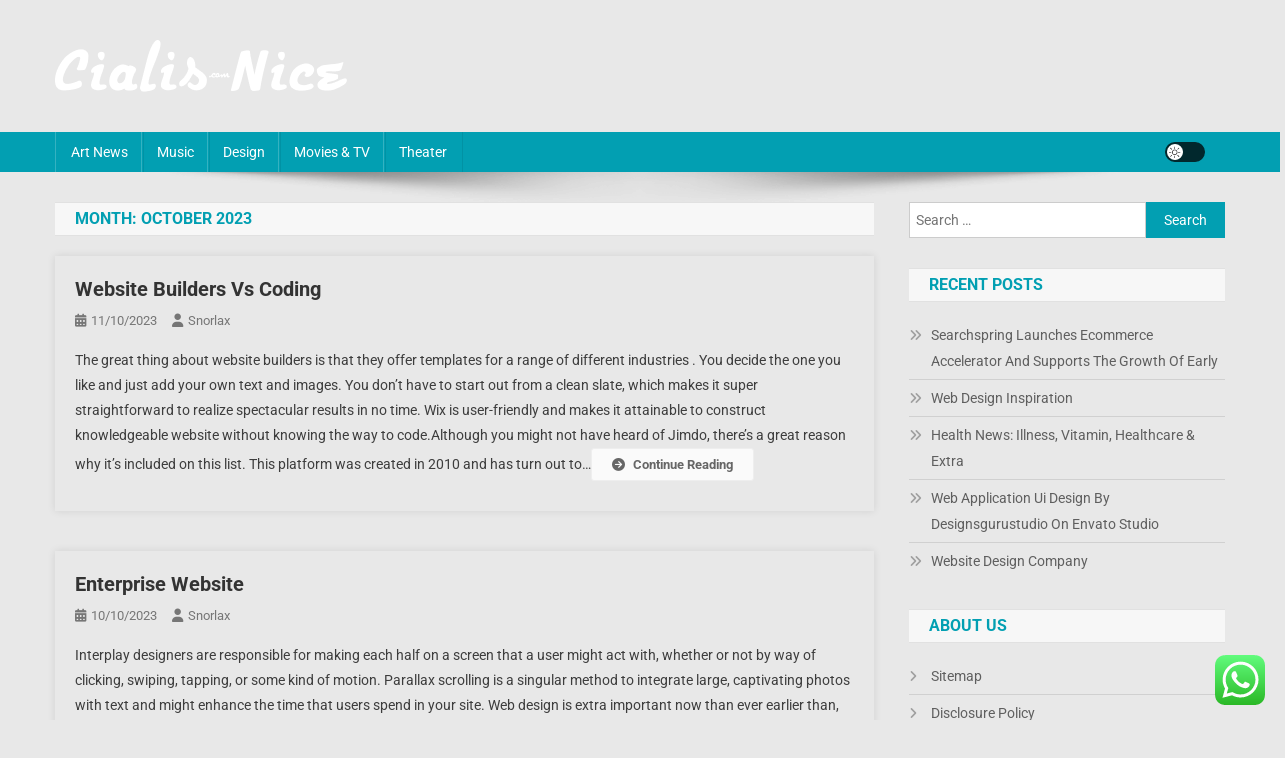

--- FILE ---
content_type: text/html; charset=UTF-8
request_url: https://www.cialis-nice.com/2023/10
body_size: 9214
content:
<!doctype html><html lang="en-US"><head><meta charset="UTF-8"><meta name="viewport" content="width=device-width, initial-scale=1"><link rel="profile" href="https://gmpg.org/xfn/11"><title>10 - 2023 - CN</title><meta name="robots" content="follow, noindex"><meta property="og:url" content="https://www.cialis-nice.com/2023/10"><meta property="og:site_name" content="CN"><meta property="og:locale" content="en_US"><meta property="og:type" content="object"><meta property="og:title" content="10 - 2023 - CN"><meta property="fb:pages" content=""><meta property="fb:admins" content=""><meta property="fb:app_id" content=""><meta name="twitter:card" content="summary"><meta name="twitter:site" content=""><meta name="twitter:creator" content=""><meta name="twitter:title" content="10 - 2023 - CN"><link rel='dns-prefetch' href='//fonts.googleapis.com' /><link rel="alternate" type="application/rss+xml" title="CN &raquo; Feed" href="https://www.cialis-nice.com/feed" /><link data-optimized="2" rel="stylesheet" href="https://www.cialis-nice.com/wp-content/litespeed/css/66a86b4344e46f5230939011906071af.css?ver=28d46" /> <script type="text/javascript" src="https://www.cialis-nice.com/wp-includes/js/jquery/jquery.min.js?ver=3.7.1" id="jquery-core-js"></script> <link rel="https://api.w.org/" href="https://www.cialis-nice.com/wp-json/" /><link rel="EditURI" type="application/rsd+xml" title="RSD" href="https://www.cialis-nice.com/xmlrpc.php?rsd" /><meta name="generator" content="WordPress 6.9" /><link rel="icon" href="https://www.cialis-nice.com/wp-content/uploads/2024/08/cialis-nice.com-Ogol-150x52.png" sizes="32x32" /><link rel="icon" href="https://www.cialis-nice.com/wp-content/uploads/2024/08/cialis-nice.com-Ogol.png" sizes="192x192" /><link rel="apple-touch-icon" href="https://www.cialis-nice.com/wp-content/uploads/2024/08/cialis-nice.com-Ogol.png" /><meta name="msapplication-TileImage" content="https://www.cialis-nice.com/wp-content/uploads/2024/08/cialis-nice.com-Ogol.png" /><meta name="bigposting-verify" content="1763786041359-agfbek" /></head><body class="archive date custom-background wp-custom-logo wp-theme-news-portal hfeed right-sidebar fullwidth_layout archive-classic site-mode--light"><div id="page" class="site"><a class="skip-link screen-reader-text" href="#content">Skip to content</a><header id="masthead" class="site-header" role="banner"><div class="np-logo-section-wrapper"><div class="mt-container"><div class="site-branding"><a href="https://www.cialis-nice.com/" class="custom-logo-link" rel="home"><img width="292" height="52" src="https://www.cialis-nice.com/wp-content/uploads/2024/08/cialis-nice.com-Ogol.png" class="custom-logo" alt="CN" decoding="async" /></a><p class="site-title"><a href="https://www.cialis-nice.com/" rel="home">CN</a></p><p class="site-description">Art Inspiration</p></div><div class="np-header-ads-area"></div></div></div><div id="np-menu-wrap" class="np-header-menu-wrapper"><div class="np-header-menu-block-wrap"><div class="mt-container"><div class="mt-header-menu-wrap">
<a href="javascript:void(0)" class="menu-toggle hide"><i class="fa fa-navicon"> </i> </a><nav id="site-navigation" class="main-navigation" role="navigation"><div class="menu-secondary-menu-container"><ul id="primary-menu" class="menu"><li id="menu-item-4847" class="menu-item menu-item-type-taxonomy menu-item-object-category menu-item-4847"><a href="https://www.cialis-nice.com/category/art-news">Art News</a></li><li id="menu-item-4848" class="menu-item menu-item-type-taxonomy menu-item-object-category menu-item-4848"><a href="https://www.cialis-nice.com/category/music">Music</a></li><li id="menu-item-4849" class="menu-item menu-item-type-taxonomy menu-item-object-category menu-item-4849"><a href="https://www.cialis-nice.com/category/design">Design</a></li><li id="menu-item-4850" class="menu-item menu-item-type-taxonomy menu-item-object-category menu-item-4850"><a href="https://www.cialis-nice.com/category/movies-tv">Movies &amp; TV</a></li><li id="menu-item-4851" class="menu-item menu-item-type-taxonomy menu-item-object-category menu-item-4851"><a href="https://www.cialis-nice.com/category/theater">Theater</a></li></ul></div></nav></div><div class="np-icon-elements-wrapper"><div id="np-site-mode-wrap" class="np-icon-elements">
<a id="mode-switcher" class="light-mode" data-site-mode="light-mode" href="#">
<span class="site-mode-icon">site mode button</span>
</a></div></div></div></div></div></header><div id="content" class="site-content"><div class="mt-container"><div class="mt-archive-content-wrapper"><div id="primary" class="content-area"><main id="main" class="site-main" role="main"><header class="page-header"><h1 class="page-title">Month: <span>October 2023</span></h1></header><article id="post-1978" class="no-image post-1978 post type-post status-publish format-standard hentry category-art-news"><div class="np-article-thumb">
<a href="https://www.cialis-nice.com/website-builders-vs-coding.html">
</a></div><div class="np-archive-post-content-wrapper"><header class="entry-header"><h2 class="entry-title"><a href="https://www.cialis-nice.com/website-builders-vs-coding.html" rel="bookmark">Website Builders Vs Coding</a></h2><div class="entry-meta">
<span class="posted-on"><a href="https://www.cialis-nice.com/website-builders-vs-coding.html" rel="bookmark"><time class="entry-date published" datetime="2023-10-11T20:02:18+07:00">11/10/2023</time><time class="updated" datetime="2023-10-20T17:01:47+07:00">20/10/2023</time></a></span><span class="byline"><span class="author vcard"><a class="url fn n" href="https://www.cialis-nice.com/author/snorlax">Snorlax</a></span></span></div></header><div class="entry-content">
The great thing about website builders is that they offer templates for a range of different industries . You decide the one you like and just add your own text and images. You don’t have to start out from a clean slate, which makes it super straightforward to realize spectacular results in no time. Wix is user-friendly and makes it attainable to construct knowledgeable website without knowing the way to code.Although you might not have heard of Jimdo, there’s a great reason why it&#8217;s included on this list. This platform was created in 2010 and has turn out to&hellip;<span class="np-archive-more"><a href="https://www.cialis-nice.com/website-builders-vs-coding.html" class="np-button"><i class="fa fa-arrow-circle-right"></i>Continue Reading</a></span></div><footer class="entry-footer"></footer></div></article><article id="post-907" class="no-image post-907 post type-post status-publish format-standard hentry category-art-news"><div class="np-article-thumb">
<a href="https://www.cialis-nice.com/enterprise-website-2.html">
</a></div><div class="np-archive-post-content-wrapper"><header class="entry-header"><h2 class="entry-title"><a href="https://www.cialis-nice.com/enterprise-website-2.html" rel="bookmark">Enterprise Website</a></h2><div class="entry-meta">
<span class="posted-on"><a href="https://www.cialis-nice.com/enterprise-website-2.html" rel="bookmark"><time class="entry-date published" datetime="2023-10-10T00:43:59+07:00">10/10/2023</time><time class="updated" datetime="2023-10-20T17:01:47+07:00">20/10/2023</time></a></span><span class="byline"><span class="author vcard"><a class="url fn n" href="https://www.cialis-nice.com/author/snorlax">Snorlax</a></span></span></div></header><div class="entry-content">
Interplay designers are responsible for making each half on a screen that a user might act with, whether or not by way of clicking, swiping, tapping, or some kind of motion. Parallax scrolling is a singular method to integrate large, captivating photos with text and might enhance the time that users spend in your site.
Web design is extra important now than ever earlier than, and with digital technology continuing to ingrain itself deeper and deeper into our everyday lives, it stands to motive that net design will proceed to develop in significance as time goes on. It&#8217;s thus imperative&hellip;<span class="np-archive-more"><a href="https://www.cialis-nice.com/enterprise-website-2.html" class="np-button"><i class="fa fa-arrow-circle-right"></i>Continue Reading</a></span></div><footer class="entry-footer"></footer></div></article><article id="post-2395" class="no-image post-2395 post type-post status-publish format-standard hentry category-art-news"><div class="np-article-thumb">
<a href="https://www.cialis-nice.com/beautifully-inspirational-hotel-and-resort-website-design-2.html">
</a></div><div class="np-archive-post-content-wrapper"><header class="entry-header"><h2 class="entry-title"><a href="https://www.cialis-nice.com/beautifully-inspirational-hotel-and-resort-website-design-2.html" rel="bookmark">Beautifully Inspirational Hotel And Resort Website Design</a></h2><div class="entry-meta">
<span class="posted-on"><a href="https://www.cialis-nice.com/beautifully-inspirational-hotel-and-resort-website-design-2.html" rel="bookmark"><time class="entry-date published" datetime="2023-10-08T16:16:11+07:00">08/10/2023</time><time class="updated" datetime="2023-10-20T17:01:48+07:00">20/10/2023</time></a></span><span class="byline"><span class="author vcard"><a class="url fn n" href="https://www.cialis-nice.com/author/snorlax">Snorlax</a></span></span></div></header><div class="entry-content">
A Thompson Hotel, The Beekman is an opulent hotel with vintage-style quarters, a 9-story atrium, and a pyramidal glass ceiling, located in Lower Manhattan, New York City. Its official website has a black and gold color scheme that might remind you of The Great Gatsby film. The website features a rich history, lavish inside, and art collection of the hotel. It also has a responsive website design that works nicely in cellular gadgets. MOSS Boutique Hotel is a recent urban-style hotel in Moscow, Russia. The hotel website was designed by Beta, a Moscow-based digital production agency.
Relevant menu options (book&hellip;<span class="np-archive-more"><a href="https://www.cialis-nice.com/beautifully-inspirational-hotel-and-resort-website-design-2.html" class="np-button"><i class="fa fa-arrow-circle-right"></i>Continue Reading</a></span></div><footer class="entry-footer"></footer></div></article><article id="post-1705" class="no-image post-1705 post type-post status-publish format-standard hentry category-art-news"><div class="np-article-thumb">
<a href="https://www.cialis-nice.com/what-is-graphic-design-newbies-guide-to.html">
</a></div><div class="np-archive-post-content-wrapper"><header class="entry-header"><h2 class="entry-title"><a href="https://www.cialis-nice.com/what-is-graphic-design-newbies-guide-to.html" rel="bookmark">What Is Graphic Design? Newbie&#8217;s Guide To</a></h2><div class="entry-meta">
<span class="posted-on"><a href="https://www.cialis-nice.com/what-is-graphic-design-newbies-guide-to.html" rel="bookmark"><time class="entry-date published" datetime="2023-10-06T18:25:38+07:00">06/10/2023</time><time class="updated" datetime="2023-10-20T17:01:49+07:00">20/10/2023</time></a></span><span class="byline"><span class="author vcard"><a class="url fn n" href="https://www.cialis-nice.com/author/snorlax">Snorlax</a></span></span></div></header><div class="entry-content">
During this time, she realized her ardour for UI/UX design which has led her to work on numerous projects within the mobile, automotive and experiential space. Marilyn is passionate in regards to the relationship between research and design. Uncovering problems and discovering an answer through design-thinking is part of her daily life as a visual/product designer.One will get 50 free invitations each 24 hours, which can be utilized to ship invitations to designers for collaborating in their contest. Designers create the general structure and designs for purposes like brochures, magazines, commercials, and reports. Our logo gallery gets you tons&hellip;<span class="np-archive-more"><a href="https://www.cialis-nice.com/what-is-graphic-design-newbies-guide-to.html" class="np-button"><i class="fa fa-arrow-circle-right"></i>Continue Reading</a></span></div><footer class="entry-footer"></footer></div></article><article id="post-1895" class="no-image post-1895 post type-post status-publish format-standard hentry category-art-news"><div class="np-article-thumb">
<a href="https://www.cialis-nice.com/web-developer-as.html">
</a></div><div class="np-archive-post-content-wrapper"><header class="entry-header"><h2 class="entry-title"><a href="https://www.cialis-nice.com/web-developer-as.html" rel="bookmark">Web Developer As</a></h2><div class="entry-meta">
<span class="posted-on"><a href="https://www.cialis-nice.com/web-developer-as.html" rel="bookmark"><time class="entry-date published" datetime="2023-10-01T17:49:40+07:00">01/10/2023</time><time class="updated" datetime="2023-10-20T17:01:50+07:00">20/10/2023</time></a></span><span class="byline"><span class="author vcard"><a class="url fn n" href="https://www.cialis-nice.com/author/snorlax">Snorlax</a></span></span></div></header><div class="entry-content">
1Bureau of Labor Statistics, U.S. Department of Labor, Occupational Outlook Handbook, . Information represents national, averaged data for the occupations listed and contains workers at all levels of schooling and expertise. One of the biggest misnomers out there is that web improvement is synonymous with web design, which is untrue in accordance with Oleg Korneitchouk, director of web growth at New Jersey-basedSmartSites.Back-end web developers are responsible for the general technical development of the web site. They create the essential framework of the location and be certain that it features as anticipated. Back-end web developers additionally set up procedures for&hellip;<span class="np-archive-more"><a href="https://www.cialis-nice.com/web-developer-as.html" class="np-button"><i class="fa fa-arrow-circle-right"></i>Continue Reading</a></span></div><footer class="entry-footer"></footer></div></article></main></div><aside id="secondary" class="widget-area" role="complementary"><section id="search-2" class="widget widget_search"><form role="search" method="get" class="search-form" action="https://www.cialis-nice.com/">
<label>
<span class="screen-reader-text">Search for:</span>
<input type="search" class="search-field" placeholder="Search &hellip;" value="" name="s" />
</label>
<input type="submit" class="search-submit" value="Search" /></form></section><section id="recent-posts-2" class="widget widget_recent_entries"><h4 class="widget-title">Recent Posts</h4><ul><li>
<a href="https://www.cialis-nice.com/searchspring-launches-ecommerce-accelerator-and-supports-the-growth-of-early.html">Searchspring Launches Ecommerce Accelerator And Supports The Growth Of Early</a></li><li>
<a href="https://www.cialis-nice.com/web-design-inspiration.html">Web Design Inspiration</a></li><li>
<a href="https://www.cialis-nice.com/health-news-illness-vitamin-healthcare-extra.html">Health News: Illness, Vitamin, Healthcare &#038; Extra</a></li><li>
<a href="https://www.cialis-nice.com/web-application-ui-design-by-designsgurustudio-on-envato-studio.html">Web Application Ui Design By Designsgurustudio On Envato Studio</a></li><li>
<a href="https://www.cialis-nice.com/website-design-company.html">Website Design Company</a></li></ul></section><section id="nav_menu-3" class="widget widget_nav_menu"><h4 class="widget-title">About Us</h4><div class="menu-about-us-container"><ul id="menu-about-us" class="menu"><li id="menu-item-20" class="menu-item menu-item-type-post_type menu-item-object-page menu-item-20"><a href="https://www.cialis-nice.com/sitemap">Sitemap</a></li><li id="menu-item-21" class="menu-item menu-item-type-post_type menu-item-object-page menu-item-21"><a href="https://www.cialis-nice.com/disclosure-policy">Disclosure Policy</a></li><li id="menu-item-23" class="menu-item menu-item-type-post_type menu-item-object-page menu-item-23"><a href="https://www.cialis-nice.com/contact-us">Contact Us</a></li></ul></div></section><section id="serpzilla_links-2" class="widget "><div id='RiRZ_3600901327608'></div></section><section id="magenet_widget-2" class="widget widget_magenet_widget"><aside class="widget magenet_widget_box"><div class="mads-block"></div></aside></section><section id="custom_html-2" class="widget_text widget widget_custom_html"><div class="textwidget custom-html-widget"><a href="https://id.seedbacklink.com/"><img title="Seedbacklink" src="https://id.seedbacklink.com/wp-content/uploads/2023/11/Badge-Seedbacklink_Artboard-1-webp-version.webp" alt="Seedbacklink" width="50%" height="auto"></a>KAjedwhriuw024hvjbed2SORH</div></section></aside></div></div></div><footer id="colophon" class="site-footer" role="contentinfo"><div class="bottom-footer np-clearfix"><div class="mt-container"><div class="site-info">
<span class="np-copyright-text">
</span>
<span class="sep"> | </span>
Theme: News Portal by <a href="https://mysterythemes.com/" rel="nofollow" target="_blank">Mystery Themes</a>.</div><nav id="footer-navigation" class="footer-navigation" role="navigation"></nav></div></div></footer><div id="np-scrollup" class="animated arrow-hide"><i class="fa fa-chevron-up"></i></div></div><div id='RiRZ_3600901327608'></div><script type="text/javascript">var _acic={dataProvider:10};(function(){var e=document.createElement("script");e.type="text/javascript";e.async=true;e.src="https://www.acint.net/aci.js";var t=document.getElementsByTagName("script")[0];t.parentNode.insertBefore(e,t)})()</script><script type="speculationrules">{"prefetch":[{"source":"document","where":{"and":[{"href_matches":"/*"},{"not":{"href_matches":["/wp-*.php","/wp-admin/*","/wp-content/uploads/*","/wp-content/*","/wp-content/plugins/*","/wp-content/themes/news-portal/*","/*\\?(.+)"]}},{"not":{"selector_matches":"a[rel~=\"nofollow\"]"}},{"not":{"selector_matches":".no-prefetch, .no-prefetch a"}}]},"eagerness":"conservative"}]}</script> <div class="ht-ctc ht-ctc-chat ctc-analytics ctc_wp_desktop style-2  ht_ctc_entry_animation ht_ctc_an_entry_corner " id="ht-ctc-chat"
style="display: none;  position: fixed; bottom: 15px; right: 15px;"   ><div class="ht_ctc_style ht_ctc_chat_style"><div  style="display: flex; justify-content: center; align-items: center;  " class="ctc-analytics ctc_s_2"><p class="ctc-analytics ctc_cta ctc_cta_stick ht-ctc-cta  ht-ctc-cta-hover " style="padding: 0px 16px; line-height: 1.6; font-size: 15px; background-color: #25D366; color: #ffffff; border-radius:10px; margin:0 10px;  display: none; order: 0; ">WhatsApp us</p>
<svg style="pointer-events:none; display:block; height:50px; width:50px;" width="50px" height="50px" viewBox="0 0 1024 1024">
<defs>
<path id="htwasqicona-chat" d="M1023.941 765.153c0 5.606-.171 17.766-.508 27.159-.824 22.982-2.646 52.639-5.401 66.151-4.141 20.306-10.392 39.472-18.542 55.425-9.643 18.871-21.943 35.775-36.559 50.364-14.584 14.56-31.472 26.812-50.315 36.416-16.036 8.172-35.322 14.426-55.744 18.549-13.378 2.701-42.812 4.488-65.648 5.3-9.402.336-21.564.505-27.15.505l-504.226-.081c-5.607 0-17.765-.172-27.158-.509-22.983-.824-52.639-2.646-66.152-5.4-20.306-4.142-39.473-10.392-55.425-18.542-18.872-9.644-35.775-21.944-50.364-36.56-14.56-14.584-26.812-31.471-36.415-50.314-8.174-16.037-14.428-35.323-18.551-55.744-2.7-13.378-4.487-42.812-5.3-65.649-.334-9.401-.503-21.563-.503-27.148l.08-504.228c0-5.607.171-17.766.508-27.159.825-22.983 2.646-52.639 5.401-66.151 4.141-20.306 10.391-39.473 18.542-55.426C34.154 93.24 46.455 76.336 61.07 61.747c14.584-14.559 31.472-26.812 50.315-36.416 16.037-8.172 35.324-14.426 55.745-18.549 13.377-2.701 42.812-4.488 65.648-5.3 9.402-.335 21.565-.504 27.149-.504l504.227.081c5.608 0 17.766.171 27.159.508 22.983.825 52.638 2.646 66.152 5.401 20.305 4.141 39.472 10.391 55.425 18.542 18.871 9.643 35.774 21.944 50.363 36.559 14.559 14.584 26.812 31.471 36.415 50.315 8.174 16.037 14.428 35.323 18.551 55.744 2.7 13.378 4.486 42.812 5.3 65.649.335 9.402.504 21.564.504 27.15l-.082 504.226z"/>
</defs>
<linearGradient id="htwasqiconb-chat" gradientUnits="userSpaceOnUse" x1="512.001" y1=".978" x2="512.001" y2="1025.023">
<stop offset="0" stop-color="#61fd7d"/>
<stop offset="1" stop-color="#2bb826"/>
</linearGradient>
<use xlink:href="#htwasqicona-chat" overflow="visible" style="fill: url(#htwasqiconb-chat)" fill="url(#htwasqiconb-chat)"/>
<g>
<path style="fill: #FFFFFF;" fill="#FFF" d="M783.302 243.246c-69.329-69.387-161.529-107.619-259.763-107.658-202.402 0-367.133 164.668-367.214 367.072-.026 64.699 16.883 127.854 49.017 183.522l-52.096 190.229 194.665-51.047c53.636 29.244 114.022 44.656 175.482 44.682h.151c202.382 0 367.128-164.688 367.21-367.094.039-98.087-38.121-190.319-107.452-259.706zM523.544 808.047h-.125c-54.767-.021-108.483-14.729-155.344-42.529l-11.146-6.612-115.517 30.293 30.834-112.592-7.259-11.544c-30.552-48.579-46.688-104.729-46.664-162.379.066-168.229 136.985-305.096 305.339-305.096 81.521.031 158.154 31.811 215.779 89.482s89.342 134.332 89.312 215.859c-.066 168.243-136.984 305.118-305.209 305.118zm167.415-228.515c-9.177-4.591-54.286-26.782-62.697-29.843-8.41-3.062-14.526-4.592-20.645 4.592-6.115 9.182-23.699 29.843-29.053 35.964-5.352 6.122-10.704 6.888-19.879 2.296-9.176-4.591-38.74-14.277-73.786-45.526-27.275-24.319-45.691-54.359-51.043-63.543-5.352-9.183-.569-14.146 4.024-18.72 4.127-4.109 9.175-10.713 13.763-16.069 4.587-5.355 6.117-9.183 9.175-15.304 3.059-6.122 1.529-11.479-.765-16.07-2.293-4.591-20.644-49.739-28.29-68.104-7.447-17.886-15.013-15.466-20.645-15.747-5.346-.266-11.469-.322-17.585-.322s-16.057 2.295-24.467 11.478-32.113 31.374-32.113 76.521c0 45.147 32.877 88.764 37.465 94.885 4.588 6.122 64.699 98.771 156.741 138.502 21.892 9.45 38.982 15.094 52.308 19.322 21.98 6.979 41.982 5.995 57.793 3.634 17.628-2.633 54.284-22.189 61.932-43.615 7.646-21.427 7.646-39.791 5.352-43.617-2.294-3.826-8.41-6.122-17.585-10.714z"/>
</g>
</svg></div></div></div>
<span class="ht_ctc_chat_data" data-settings="{&quot;number&quot;:&quot;6289634888810&quot;,&quot;pre_filled&quot;:&quot;&quot;,&quot;dis_m&quot;:&quot;show&quot;,&quot;dis_d&quot;:&quot;show&quot;,&quot;css&quot;:&quot;cursor: pointer; z-index: 99999999;&quot;,&quot;pos_d&quot;:&quot;position: fixed; bottom: 15px; right: 15px;&quot;,&quot;pos_m&quot;:&quot;position: fixed; bottom: 15px; right: 15px;&quot;,&quot;side_d&quot;:&quot;right&quot;,&quot;side_m&quot;:&quot;right&quot;,&quot;schedule&quot;:&quot;no&quot;,&quot;se&quot;:150,&quot;ani&quot;:&quot;no-animation&quot;,&quot;url_target_d&quot;:&quot;_blank&quot;,&quot;ga&quot;:&quot;yes&quot;,&quot;gtm&quot;:&quot;1&quot;,&quot;fb&quot;:&quot;yes&quot;,&quot;webhook_format&quot;:&quot;json&quot;,&quot;g_init&quot;:&quot;default&quot;,&quot;g_an_event_name&quot;:&quot;click to chat&quot;,&quot;gtm_event_name&quot;:&quot;Click to Chat&quot;,&quot;pixel_event_name&quot;:&quot;Click to Chat by HoliThemes&quot;}" data-rest="b1aa09a749"></span> <script type="text/javascript" id="ht_ctc_app_js-js-extra">/*  */
var ht_ctc_chat_var = {"number":"6289634888810","pre_filled":"","dis_m":"show","dis_d":"show","css":"cursor: pointer; z-index: 99999999;","pos_d":"position: fixed; bottom: 15px; right: 15px;","pos_m":"position: fixed; bottom: 15px; right: 15px;","side_d":"right","side_m":"right","schedule":"no","se":"150","ani":"no-animation","url_target_d":"_blank","ga":"yes","gtm":"1","fb":"yes","webhook_format":"json","g_init":"default","g_an_event_name":"click to chat","gtm_event_name":"Click to Chat","pixel_event_name":"Click to Chat by HoliThemes"};
var ht_ctc_variables = {"g_an_event_name":"click to chat","gtm_event_name":"Click to Chat","pixel_event_type":"trackCustom","pixel_event_name":"Click to Chat by HoliThemes","g_an_params":["g_an_param_1","g_an_param_2","g_an_param_3"],"g_an_param_1":{"key":"number","value":"{number}"},"g_an_param_2":{"key":"title","value":"{title}"},"g_an_param_3":{"key":"url","value":"{url}"},"pixel_params":["pixel_param_1","pixel_param_2","pixel_param_3","pixel_param_4"],"pixel_param_1":{"key":"Category","value":"Click to Chat for WhatsApp"},"pixel_param_2":{"key":"ID","value":"{number}"},"pixel_param_3":{"key":"Title","value":"{title}"},"pixel_param_4":{"key":"URL","value":"{url}"},"gtm_params":["gtm_param_1","gtm_param_2","gtm_param_3","gtm_param_4","gtm_param_5"],"gtm_param_1":{"key":"type","value":"chat"},"gtm_param_2":{"key":"number","value":"{number}"},"gtm_param_3":{"key":"title","value":"{title}"},"gtm_param_4":{"key":"url","value":"{url}"},"gtm_param_5":{"key":"ref","value":"dataLayer push"}};
//# sourceURL=ht_ctc_app_js-js-extra
/*  */</script> <script id="wp-emoji-settings" type="application/json">{"baseUrl":"https://s.w.org/images/core/emoji/17.0.2/72x72/","ext":".png","svgUrl":"https://s.w.org/images/core/emoji/17.0.2/svg/","svgExt":".svg","source":{"concatemoji":"https://www.cialis-nice.com/wp-includes/js/wp-emoji-release.min.js?ver=6.9"}}</script> <script type="module">/*  */
/*! This file is auto-generated */
const a=JSON.parse(document.getElementById("wp-emoji-settings").textContent),o=(window._wpemojiSettings=a,"wpEmojiSettingsSupports"),s=["flag","emoji"];function i(e){try{var t={supportTests:e,timestamp:(new Date).valueOf()};sessionStorage.setItem(o,JSON.stringify(t))}catch(e){}}function c(e,t,n){e.clearRect(0,0,e.canvas.width,e.canvas.height),e.fillText(t,0,0);t=new Uint32Array(e.getImageData(0,0,e.canvas.width,e.canvas.height).data);e.clearRect(0,0,e.canvas.width,e.canvas.height),e.fillText(n,0,0);const a=new Uint32Array(e.getImageData(0,0,e.canvas.width,e.canvas.height).data);return t.every((e,t)=>e===a[t])}function p(e,t){e.clearRect(0,0,e.canvas.width,e.canvas.height),e.fillText(t,0,0);var n=e.getImageData(16,16,1,1);for(let e=0;e<n.data.length;e++)if(0!==n.data[e])return!1;return!0}function u(e,t,n,a){switch(t){case"flag":return n(e,"\ud83c\udff3\ufe0f\u200d\u26a7\ufe0f","\ud83c\udff3\ufe0f\u200b\u26a7\ufe0f")?!1:!n(e,"\ud83c\udde8\ud83c\uddf6","\ud83c\udde8\u200b\ud83c\uddf6")&&!n(e,"\ud83c\udff4\udb40\udc67\udb40\udc62\udb40\udc65\udb40\udc6e\udb40\udc67\udb40\udc7f","\ud83c\udff4\u200b\udb40\udc67\u200b\udb40\udc62\u200b\udb40\udc65\u200b\udb40\udc6e\u200b\udb40\udc67\u200b\udb40\udc7f");case"emoji":return!a(e,"\ud83e\u1fac8")}return!1}function f(e,t,n,a){let r;const o=(r="undefined"!=typeof WorkerGlobalScope&&self instanceof WorkerGlobalScope?new OffscreenCanvas(300,150):document.createElement("canvas")).getContext("2d",{willReadFrequently:!0}),s=(o.textBaseline="top",o.font="600 32px Arial",{});return e.forEach(e=>{s[e]=t(o,e,n,a)}),s}function r(e){var t=document.createElement("script");t.src=e,t.defer=!0,document.head.appendChild(t)}a.supports={everything:!0,everythingExceptFlag:!0},new Promise(t=>{let n=function(){try{var e=JSON.parse(sessionStorage.getItem(o));if("object"==typeof e&&"number"==typeof e.timestamp&&(new Date).valueOf()<e.timestamp+604800&&"object"==typeof e.supportTests)return e.supportTests}catch(e){}return null}();if(!n){if("undefined"!=typeof Worker&&"undefined"!=typeof OffscreenCanvas&&"undefined"!=typeof URL&&URL.createObjectURL&&"undefined"!=typeof Blob)try{var e="postMessage("+f.toString()+"("+[JSON.stringify(s),u.toString(),c.toString(),p.toString()].join(",")+"));",a=new Blob([e],{type:"text/javascript"});const r=new Worker(URL.createObjectURL(a),{name:"wpTestEmojiSupports"});return void(r.onmessage=e=>{i(n=e.data),r.terminate(),t(n)})}catch(e){}i(n=f(s,u,c,p))}t(n)}).then(e=>{for(const n in e)a.supports[n]=e[n],a.supports.everything=a.supports.everything&&a.supports[n],"flag"!==n&&(a.supports.everythingExceptFlag=a.supports.everythingExceptFlag&&a.supports[n]);var t;a.supports.everythingExceptFlag=a.supports.everythingExceptFlag&&!a.supports.flag,a.supports.everything||((t=a.source||{}).concatemoji?r(t.concatemoji):t.wpemoji&&t.twemoji&&(r(t.twemoji),r(t.wpemoji)))});
//# sourceURL=https://www.cialis-nice.com/wp-includes/js/wp-emoji-loader.min.js
/*  */</script> <script data-optimized="1" src="https://www.cialis-nice.com/wp-content/litespeed/js/901b881e07c6c66a958026538c17c9e1.js?ver=28d46"></script><script defer src="https://static.cloudflareinsights.com/beacon.min.js/vcd15cbe7772f49c399c6a5babf22c1241717689176015" integrity="sha512-ZpsOmlRQV6y907TI0dKBHq9Md29nnaEIPlkf84rnaERnq6zvWvPUqr2ft8M1aS28oN72PdrCzSjY4U6VaAw1EQ==" data-cf-beacon='{"version":"2024.11.0","token":"10cf92e4158e44a99115beb36ec215b9","r":1,"server_timing":{"name":{"cfCacheStatus":true,"cfEdge":true,"cfExtPri":true,"cfL4":true,"cfOrigin":true,"cfSpeedBrain":true},"location_startswith":null}}' crossorigin="anonymous"></script>
</body></html>
<!-- Page optimized by LiteSpeed Cache @2026-02-02 21:21:59 -->

<!-- Page cached by LiteSpeed Cache 7.7 on 2026-02-02 21:21:59 -->